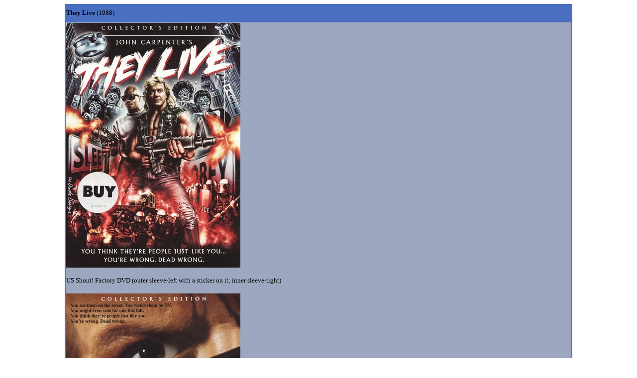

--- FILE ---
content_type: text/html
request_url: https://strangethings.nu/bildsidor/theylive.htm
body_size: 6099
content:
<!DOCTYPE HTML PUBLIC "-//W3C//DTD HTML 4.01 Transitional//EN">
<html>
<head>
<title>They Live</title>
<meta http-equiv="Content-Type" content="text/html; charset=iso-8859-1">
</head>

<body>
<table width="1020" align="center" bgcolor="#4B6FC0">
  <tr bgcolor="#F0B9C4"> 
    <td width="383" height="33" valign="middle" bgcolor="#4B6FC0"><div align="left"><font size="3"><b><font size="4"><b><strong><font size="2">They 
        Live </font></strong></b></font></b><font size="2">(1988)</font></font></div></td>
  </tr>
  <tr bgcolor="#9DA7BF"> 
    <td height="177" valign="middle"><p align="left"><font size="5"><font size="3"><strong><img src="../picsmov/theylive.jpg" width="350" height="492"> 
        </strong></font></font></p>
      <p align="left"><font size="5"><font size="2">US Shout! Factory DVD (outer 
        sleeve-left with a sticker on it; inner sleeve-right)</font></font><font size="5"><font size="3"><strong><br>
        </strong></font></font><strong><font color="#000000" size="3"><br>
        </font></strong><font color="#000000" size="3"> <img src="../picsmov/theylive2.jpg" width="350" height="495"> 
        </font></p>
      <p align="left"><font color="#000000" size="3"><font size="2">Turnable inner 
        sleeve</font></font></p>
      <p align="left">&nbsp;</p></td>
  </tr>
</table>
<table width="1020" height="30" align="center" bgcolor="#4B6FC0">
  <tr bgcolor="#EAEAFF"> 
    <td width="209" height="24" valign="middle" bgcolor="#F0B9C4"><div align="left"></div></td>
  </tr>
</table>
<table width="1020" border="0" align="center">
  <tr> 
    <td height="30" align="left" valign="middle" bgcolor="#DDE2E8"><div align="left"> 
        <p><strong><font size="3"><br>
          <font size="2">Hey, What's Wrong Baby? </font></font></strong></p>
        <p><font size="2">Ha! Ha! Ha! Is it only me that loved the funny ending 
          of this wonderful sci-fi and political allegory over the Ronnie<br>
          Reagan era. 80 % sci-fi fun and 20 % political satire. It's just a bit 
          trashy and with that i mean the &quot;right&quot; bit and which<br>
          gives They Live a delightful B-ish charm and a feeling of the old 1950's 
          sci-fi movies, like Don &quot;Dirty Harry&quot; Siegel's<br>
          Invasion of the Body Snatchers (1956) and with a smart use of the subliminal 
          messages theme.<br>
          <br>
          Apparently They Live was a HIT when shown in the US in autumn 1988 but 
          it has since been forgotten among the<br>
          many cultfilm favourites of John Carpenter and it (note: my views, don't 
          take offence!) deserves it's place in the Golden<br>
          Glorious Era of John Carpenter films and which it ends - 1974 Dark Star 
          - 1988 They Live.</font></p>
        <p><font size="2">Then non-actor, wrestler Roddy Piper with a mullet hairstyle 
          is a unemployed and homeless construction worker drifting<br>
          around in a depression-like USA. He arrives to a big city (Los Angeles) 
          in search for a job, which he gets at a building site.<br>
          He, John Nada (John Doe?), follows the workmate Frank (Keith David, 
          great actor) to a big camp with homeless people<br>
          and he observes some strange things going on in the nearby church where 
          he finds a lot of sunglasses.<br>
          After putting them on he sees the world in a new light .... the earth 
          is invaded by aliens and everywhere he looks there are<br>
          huge signs telling the earthlings to &quot;Obey&quot;, to &quot;Consume&quot;, 
          to &quot;Watch TV&quot;, to &quot;Stay Asleep&quot; etc. Will wrestler 
          Roddy Piper's<br>
          Nada join the revolutionary movement and go killing the ugly looking 
          alien fuckers? </font></p>
        <p><font size="2">OK, the last part of this film turns into a somewhat 
          lame action film with lots of shooting, it seems like the ideas dried 
          up a<br>
          bit maybe, but before that They Live ROCKS in a delightful B-ish way 
          and with some great ideas. Some think the aliens<br>
          masks look cheap but i like their look, they look stupid and foolish 
          in a funny way, like annoying yuppie aliens. Funny.<br>
          Roddy Piper were no actor when doing this, he was a famous wrestler, 
          but he's likeable in the role and his role figure is a<br>
          simple guy, a no-nonsense worker that don't want any annoying aliens 
          around him telling him what to do.</font></p>
        <p><font size="2">Anamorphic widescreen 2.35:1, english audio 5.1 DD or 
          2.0 DD with english subtitles and lots of nice extras<br>
          Extras: a commentary track with writer/director John Carpenter and actor 
          Roddy Piper, Independent Thoughts: An interview<br>
          with John Carpenter (10 minutes), Woman of Mystery: An interview with 
          Meg Foster (5 minutes), Watch, Look and Listen:<br>
          The sights and sound of They Live (11 minutes), Man vs. Aliens: An interview 
          with actor Keith David (11 minutes),<br>
          Original making of They Live (8 minutes, 1988), Never before seen footage 
          from the commercials in the film (2 minutes),<br>
          TV Spots/trailers, still gallery and original screenplay (most extras 
          material from Shout! Factory in 2012)</font><font size="3"><br>
          <br>
          </font></p>
      </div></td>
  </tr>
  <tr> 
    <td width="1010" height="41" align="left" valign="middle" bgcolor="#DDE2E8"><div align="left"><strong><font size="2"><a href="../cultclassics.htm">Back 
        to Cult &amp; Classics page 1</a></font></strong></div></td>
  </tr>
</table>
<p>&nbsp;</p>
<p><font size="2"> </font></p>
<p>&nbsp;</p>
<p align="center">&nbsp;</p>
<p align="center">&nbsp;</p>
<p align="center">&nbsp;</p>
<p align="center">&nbsp;</p>
<p>&nbsp;</p>
</body>
</html>
